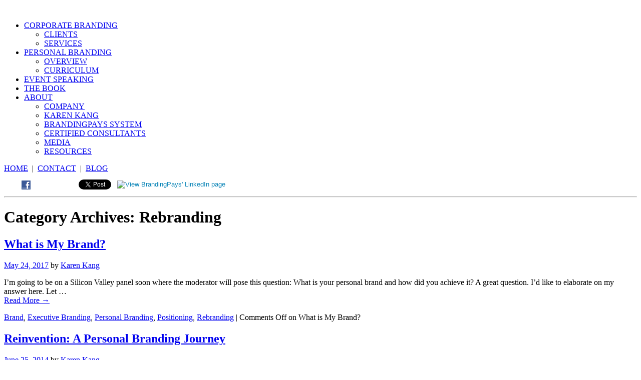

--- FILE ---
content_type: text/html; charset=UTF-8
request_url: https://brandingpays.com/category/rebranding/
body_size: 11704
content:
<!DOCTYPE HTML PUBLIC "-//W3C//DTD XHTML 1.0 Transitional//EN" "http://www.w3.org/TR/xhtml1/DTD/xhtml1-transitional.dtd">

<html dir="ltr" xmlns="http://www.w3.org/1999/xhtml" lang="en-US"><head profile="http://gmpg.org/xfn/11" xmlns:fb="http://ogp.me/ns/fb#">

<meta http-equiv="Content-Type" content="text/html;" charset="UTF-8">

<title>Rebranding | Karen Kang&#039;s BrandingPays</title>

<link rel="stylesheet" href="https://brandingpays.com/wp-content/themes/BrandingPays/style.css" type="text/css" media="screen">

<link rel="alternate" type="application/rss+xml" title="BrandingPays RSS Feed" href="/feed/">

<link rel="alternate" type="application/atom+xml" title="BrandingPays Atom Feed" href="/feed/atom/">

<link rel="pingback" href="https://brandingpays.com/xmlrpc.php" />

<link rel="icon" type="image/png" href="/images/chevron.png"/>


<style type="text/css" media="screen">

	#page { /* background: url("http://brandingpays.com/wp-content/themes/kkang/images/kubrickbgwide.jpg") repeat-y top; */ border: none; }

	#page { background: #ffffff; }

	.header_top_left {
		margin-bottom:-5px;
	}
	.header_top_left_cell {
		vertical-align:top;
	}
	.header_top_left_cell_top_links {
		padding-top:2px;
	}
	.social_media_buttons {
		display: block;
		margin-left: 35px;
		margin-right:0px; 
		margin-top:14px;
	}
	.social_media_button {
		display:inline-block; 
		vertical-align:top;
	}
	.twitter_buttons {
		margin-top: -1px;
		margin-left: -12px;
	}
	.googleplus_buttons {
		margin-top: -1px;
		margin-left: 6px;
		width:66px;
		display:none;
	}
	.linkedin_buttons {
		margin-left:8px;
		margin-top:1px;
	}
	#popupUnderlay {
		display:none;
		position:absolute;
		z-index:20000;
		top:0px;
		left:0px;
		width:100%;
		height:100%;
		background:white;
		opacity:.5;
	}
	.popupWrapperOuter {
		z-index:20001;
		position:absolute; 
		top:50px; 
		left:0px;
		width:100%;
		text-align:center;
		display:none;
	}
	.popupWrapperInner {
		display:inline-block;
		width:300px; 
		border:1px #666 solid; 
		border-radius: 4px;
		background: #f0f0f0;
	}
	.popupContent, .popupButton, .popupFormInput  {
		font-size: 13px;
		color:#222;
	}
	.popupContent {
		text-align: left;
		padding:10px 10px 20px;
	}
	.popupContentTitle {
		text-align: center;
		font-size:17px;
		margin: 8px 0;
	}
	.popupContentSubtitle {
		margin: 15px 0;
	}
	.popupFormLabel {
		margin-right:5px;
	}
	.popupFormInput {
		width:210px;
	}
	.popupButtonRow td {
		padding-top:15px;
		text-align: center;
	}
	.buybookButtonRow input[type="button"] {
		color:#222;
	}
	.buybookButtonRow input[type="button"]:hover {
		color:black;
		font-weight:bold;
	}
	.buybookContentVendor {
		font-size:14px;
		font-weight:bold;
	}
	.popupButton:hover {
		cursor:pointer;
	}
	.popupClose {
		display:none;
		position:absolute;
		top: -20px;
		right: -20px;
		width:32px;
		height:32px;
		border:1px solid #444;
		border-radius:4px;
		line-height:32px;
		text-align:center;
		font-family: Helvetica, Arial, sans-serif;
		font-size:24px;
		background:#f2f2f2;
		color: #777;
	}
	.popupClose:hover {
		cursor:pointer;
		color: black;
	}
	.buybookWrapperInner {
		width:460px;
	}
	.buybookOuterTableCell {
		vertical-align:top;
	}
	.buybookOuterTableCellImage {
		vertical-align:middle;
	}
	.buybookOuterTableCellContent {
		padding:0 10px;
	}
	.buybookSection {
		margin:15px 0 0;
	}
	.buybookButtonTable {
		margin: 8px 0px 5px;
		padding: 0px 10px;
		width:100%;
		text-align:center;
		table-layout:fixed;
	}
	.dj_webkit .buybookPurchaseButton {
		font-size:15px;
	}
	.dj_gecko .buybookPurchaseButton {
		font-size:13px;
	}
	.dj_ie .buybookPurchaseButton {
		font-size:11px;
	}
	.BPPriceSection .buybookButtonTable {
	}
	.buybookButtonRow a input:hover, .bookbuyBPPrice:hover {
		cursor:pointer;
		color:#777;
	}
	.bookbuyBPPrice {
		font-size:88%;
	}
</style>

<link rel="EditURI" type="application/rsd+xml" title="RSD" href="http://brandingpays.com/xmlrpc.php?rsd">

<link rel="wlwmanifest" type="application/wlwmanifest+xml" href="http://brandingpays.com/wp-includes/wlwmanifest.xml"> 

<link rel="index" title="BrandingPays LLC" href="http://brandingpays.com/">

<link rel="next" title="Services" href="http://brandingpays.com/services/">

<meta name="generator" content="WordPress 3.0">

<link rel="canonical" href="http://brandingpays.com/about/">

<script type="text/javascript" src="/wp-content/themes/BrandingPays/js/base.js"></script>
<!-- <script type="text/javascript" src="http://use.typekit.com/bxs2lny.js"></script>  -->

<script type="text/javascript">try{Typekit.load();}catch(e){}</script>

<script type="text/javascript" src="/dojo/dojo/dojo.js"></script>
<script type="text/javascript">

	require(["dojo/domReady", "dojo/on", "dojo/_base/event", "dojo/uacss"], function(ready, on, event, uacss){
		ready(function(){
			on(window, 'resize', repositionPopupClose);
		});
	});

	function showVid(id) {
		document.getElementById('imageHolder').style.display = 'none';
		document.getElementById(id).style.display = 'block';
	}
	
	function repositionPopupClose(){
		if(window.currentPopup){
			var id = window.currentPopup;
			var popupClose = document.getElementById(id+'Close');
			var popupWrapperInner = document.getElementById(id+'WrapperInner');
			var right = popupWrapperInner.offsetLeft + popupWrapperInner.offsetWidth;
			var top = popupWrapperInner.offsetTop;
			popupClose.style.top = (top - 20) + 'px';
			popupClose.style.left = (right - 20) + 'px';
		}
	}

	function showPopup(id) {
		window.scroll(0,0);
		window.currentPopup = id;
		var popupWrapperOuter = document.getElementById(id+'WrapperOuter');
		popupWrapperOuter.style.display = 'block';
		var popupWrapperInner = document.getElementById(id+'WrapperInner');
		document.getElementById('popupUnderlay').style.display = 'block';
		var popupClose = document.getElementById(id+'Close');
		popupClose.style.display = 'block';
		repositionPopupClose();
		if(typeof window[id+'ShowMethod'] == 'function'){
			window[id+'ShowMethod']();
		}		
	}
	
	function hidePopup(){
		var id = window.currentPopup;
		var popupWrapperOuter = document.getElementById(id+'WrapperOuter');
		popupWrapperOuter.style.display = 'none';
		var popupClose = document.getElementById(id+'Close');
		popupClose.style.display = 'none';
		document.getElementById('popupUnderlay').style.display = 'none';
		if(typeof window[id+'HideMethod'] == 'function'){
			window[id+'HideMethod']();
		}
		window.currentPopup = null;
	}
	
	function hidePopupDelayed() {
		// setTimeout so that normal functioning is allowed to complete
		setTimeout(function(){
			hidePopup();
		}, 50);
	}
	
	function showMoreCC(id1, id2) {
		document.getElementById(id1).style.display="block";
		document.getElementById(id2).style.display="none";
	}

	function showLessCC(id1, id2) {
		document.getElementById(id1).style.display="none";
		document.getElementById(id2).style.display="block";
	}		

</script>



<script type="text/javascript" src="/wp-includes/js/scriptaculous-js-1.9.0/lib/prototype.js"></script>



<link rel='dns-prefetch' href='//platform.twitter.com' />
<link rel='dns-prefetch' href='//ssl.p.jwpcdn.com' />
<link rel='dns-prefetch' href='//s.w.org' />
<link rel="alternate" type="application/rss+xml" title="Karen Kang&#039;s BrandingPays &raquo; Feed" href="https://brandingpays.com/feed/" />
<link rel="alternate" type="application/rss+xml" title="Karen Kang&#039;s BrandingPays &raquo; Comments Feed" href="https://brandingpays.com/comments/feed/" />
<link rel="alternate" type="application/rss+xml" title="Karen Kang&#039;s BrandingPays &raquo; Rebranding Category Feed" href="https://brandingpays.com/category/rebranding/feed/" />
		<script type="text/javascript">
			window._wpemojiSettings = {"baseUrl":"https:\/\/s.w.org\/images\/core\/emoji\/12.0.0-1\/72x72\/","ext":".png","svgUrl":"https:\/\/s.w.org\/images\/core\/emoji\/12.0.0-1\/svg\/","svgExt":".svg","source":{"concatemoji":"https:\/\/brandingpays.com\/wp-includes\/js\/wp-emoji-release.min.js?ver=5.2.21"}};
			!function(e,a,t){var n,r,o,i=a.createElement("canvas"),p=i.getContext&&i.getContext("2d");function s(e,t){var a=String.fromCharCode;p.clearRect(0,0,i.width,i.height),p.fillText(a.apply(this,e),0,0);e=i.toDataURL();return p.clearRect(0,0,i.width,i.height),p.fillText(a.apply(this,t),0,0),e===i.toDataURL()}function c(e){var t=a.createElement("script");t.src=e,t.defer=t.type="text/javascript",a.getElementsByTagName("head")[0].appendChild(t)}for(o=Array("flag","emoji"),t.supports={everything:!0,everythingExceptFlag:!0},r=0;r<o.length;r++)t.supports[o[r]]=function(e){if(!p||!p.fillText)return!1;switch(p.textBaseline="top",p.font="600 32px Arial",e){case"flag":return s([55356,56826,55356,56819],[55356,56826,8203,55356,56819])?!1:!s([55356,57332,56128,56423,56128,56418,56128,56421,56128,56430,56128,56423,56128,56447],[55356,57332,8203,56128,56423,8203,56128,56418,8203,56128,56421,8203,56128,56430,8203,56128,56423,8203,56128,56447]);case"emoji":return!s([55357,56424,55356,57342,8205,55358,56605,8205,55357,56424,55356,57340],[55357,56424,55356,57342,8203,55358,56605,8203,55357,56424,55356,57340])}return!1}(o[r]),t.supports.everything=t.supports.everything&&t.supports[o[r]],"flag"!==o[r]&&(t.supports.everythingExceptFlag=t.supports.everythingExceptFlag&&t.supports[o[r]]);t.supports.everythingExceptFlag=t.supports.everythingExceptFlag&&!t.supports.flag,t.DOMReady=!1,t.readyCallback=function(){t.DOMReady=!0},t.supports.everything||(n=function(){t.readyCallback()},a.addEventListener?(a.addEventListener("DOMContentLoaded",n,!1),e.addEventListener("load",n,!1)):(e.attachEvent("onload",n),a.attachEvent("onreadystatechange",function(){"complete"===a.readyState&&t.readyCallback()})),(n=t.source||{}).concatemoji?c(n.concatemoji):n.wpemoji&&n.twemoji&&(c(n.twemoji),c(n.wpemoji)))}(window,document,window._wpemojiSettings);
		</script>
		<style type="text/css">
img.wp-smiley,
img.emoji {
	display: inline !important;
	border: none !important;
	box-shadow: none !important;
	height: 1em !important;
	width: 1em !important;
	margin: 0 .07em !important;
	vertical-align: -0.1em !important;
	background: none !important;
	padding: 0 !important;
}
</style>
	<link rel='stylesheet' id='wp-block-library-css'  href='https://brandingpays.com/wp-includes/css/dist/block-library/style.min.css?ver=5.2.21' type='text/css' media='all' />
<link rel='stylesheet' id='quotescollection-block-quotes-css'  href='https://brandingpays.com/wp-content/plugins/quotes-collection/blocks/quotes/style.css?ver=1570475537' type='text/css' media='all' />
<link rel='stylesheet' id='quotescollection-block-random-quote-css'  href='https://brandingpays.com/wp-content/plugins/quotes-collection/blocks/random-quote/style.css?ver=1570475538' type='text/css' media='all' />
<link rel='stylesheet' id='quotescollection-css'  href='https://brandingpays.com/wp-content/plugins/quotes-collection/css/quotes-collection.css?ver=2.5.2' type='text/css' media='all' />
<script type='text/javascript' src='http://platform.twitter.com/widgets.js?ver=5.2.21'></script>
<script type='text/javascript' src='https://ssl.p.jwpcdn.com/6/12/jwplayer.js?ver=5.2.21'></script>
<script type='text/javascript' src='https://brandingpays.com/wp-includes/js/jquery/jquery.js?ver=1.12.4-wp'></script>
<script type='text/javascript' src='https://brandingpays.com/wp-includes/js/jquery/jquery-migrate.min.js?ver=1.4.1'></script>
<script type='text/javascript'>
/* <![CDATA[ */
var quotescollectionAjax = {"ajaxUrl":"https:\/\/brandingpays.com\/wp-admin\/admin-ajax.php","nonce":"785c1d3349","nextQuote":"Next quote \u00bb","loading":"Loading...","error":"Error getting quote","autoRefreshMax":"20","autoRefreshCount":"0"};
/* ]]> */
</script>
<script type='text/javascript' src='https://brandingpays.com/wp-content/plugins/quotes-collection/js/quotes-collection.js?ver=2.5.2'></script>
<link rel='https://api.w.org/' href='https://brandingpays.com/wp-json/' />
<link rel="EditURI" type="application/rsd+xml" title="RSD" href="https://brandingpays.com/xmlrpc.php?rsd" />
<link rel="wlwmanifest" type="application/wlwmanifest+xml" href="https://brandingpays.com/wp-includes/wlwmanifest.xml" /> 
<meta name="generator" content="WordPress 5.2.21" />
<meta property="og:site_name" content="Karen Kang&#039;s BrandingPays"/><meta property="og:url" content="http://brandingpays.com/category/rebranding/"/><script type="text/javascript">jwplayer.defaults = { "ph": 2 };</script><!-- All in one Favicon 4.7 --><link rel="icon" href="https://brandingpays.com/wp-content/uploads/2019/10/cropped-chevron-32x32.png" sizes="32x32" />
<link rel="icon" href="https://brandingpays.com/wp-content/uploads/2019/10/cropped-chevron-192x192.png" sizes="192x192" />
<link rel="apple-touch-icon-precomposed" href="https://brandingpays.com/wp-content/uploads/2019/10/cropped-chevron-180x180.png" />
<meta name="msapplication-TileImage" content="https://brandingpays.com/wp-content/uploads/2019/10/cropped-chevron-270x270.png" />

<!-- BEGIN Typekit Fonts for WordPress -->
<script>
  (function(d) {
    var config = {
      kitId: 'bxs2lny',
      scriptTimeout: 3000,
      async: true
    },
    h=d.documentElement,t=setTimeout(function(){h.className=h.className.replace(/\bwf-loading\b/g,"")+" wf-inactive";},config.scriptTimeout),tk=d.createElement("script"),f=false,s=d.getElementsByTagName("script")[0],a;h.className+=" wf-loading";tk.src='https://use.typekit.net/'+config.kitId+'.js';tk.async=true;tk.onload=tk.onreadystatechange=function(){a=this.readyState;if(f||a&&a!="complete"&&a!="loaded")return;f=true;clearTimeout(t);try{Typekit.load(config)}catch(e){}};s.parentNode.insertBefore(tk,s)
  })(document);
</script>
<!-- END Typekit Fonts for WordPress -->


<meta name="google-site-verification" content="Q8NL-HJtHAmw4bbvtT3iQyiQLEG2y4Z-IvjpT5-ydIw" />
<script>
  (function(i,s,o,g,r,a,m){i['GoogleAnalyticsObject']=r;i[r]=i[r]||function(){
  (i[r].q=i[r].q||[]).push(arguments)},i[r].l=1*new Date();a=s.createElement(o),
  m=s.getElementsByTagName(o)[0];a.async=1;a.src=g;m.parentNode.insertBefore(a,m)
  })(window,document,'script','//www.google-analytics.com/analytics.js','ga');

  ga('create', 'UA-28696393-1', 'brandingpays.com');
  ga('send', 'pageview');

</script>

</head>

<body id='body'>

    	<div id="popupUnderlay"></div>
    <div id="buybookWrapperOuter" class='popupWrapperOuter'>
	    <div id="buybookWrapperInner" class='buybookWrapperInner popupWrapperInner'>
	    		<div id="buybookPopupContent" class='popupContent'>
				<table class='buybookOuterTable'>
					<tr>
						<td class='buybookOuterTableCellImage buybookOuterTableCell'>
							<div id='buybookBookCoverContainer'>
								<img src='/images/book_cover_120_175.jpg'/>
							</div>
						</td>
						<td class='buybookOuterTableCellContent buybookOuterTableCell'>
							<form>
								<div id='buybookContentTitle' class='popupContentTitle'>Buy the Book - Purchase Options</div>
								<div id='buybookContentSubtitle' class='popupContentSubtitle'>
									Please click on the appropriate button below to choose a book seller.</div>
<!--
								<div class='BPPriceSection buybookSection'>
									<div>
										<span class="buybookContentVendor">BrandingPays</span> (hardcover only) <br/>
											When you purchase from the BrandingPays store,
											you will receive an <b><i>author-signed book</i></b>. 
											Price is $24.95. Typical shipping times are 3-5 days for U.S.A, 6-10 days international. 
									</div>
									<table class='buybookButtonTable'>
										<colgroup>
											<col style='width:33%'/>
											<col style='width:33%'/>
											<col style='width:34%'/>
										</colgroup>
										<tr class='buybookButtonRow'>
											<td>
												<a onclick='hidePopup(); window.open("http://brandingpays.com/store/book.php");'>
													<div><input class="buybookPurchaseButton" type='button' value='Purchase at BrandingPays store'></input></div>
													< ! - - <div class='bookbuyBPPrice'>($24.95)</div> - - >
												</a>
											</td>
											<td>
											</td>
											<td>
											</td>
										</tr>
									</table>
								</div>
-->
								<div class='buybookSection'>
									<div>
										<span class="buybookContentVendor">Amazon</span> (hardcover and Kindle eBook) 
									</div>
									<table class='buybookButtonTable'>
										<colgroup>
											<col style='width:33%'/>
											<col style='width:33%'/>
											<col style='width:34%'/>
										</colgroup>
										<tr class='buybookButtonRow'>
											<td>
												<a onclick='hidePopup(); window.open("http://www.amazon.com/BrandingPays-Five-Step-System-Reinvent-Personal/dp/0988437503");'>
													<div><input class="buybookPurchaseButton" type='button' value='Purchase at Amazon store'></input></div>
													<!--<div class='bookbuyBPPrice'>($24.95)</div>-->
												</a>
											</td>
											<td>
											</td>
											<td>
											</td>
										</tr>
									</table>
								</div> <!-- class='buybookSection' -->
								<div class='buybookSection'>
									<div>
										<span class="buybookContentVendor">Barnes &amp; Noble</span> (hardcover and Nook eBook) 
									</div>
									<table class='buybookButtonTable'>
										<colgroup>
											<col style='width:33%'/>
											<col style='width:33%'/>
											<col style='width:34%'/>
										</colgroup>
										<tr class='buybookButtonRow'>
											<td>
												<a onclick='hidePopup(); window.open("http://www.barnesandnoble.com/s/brandingpays?store=allproducts&keyword=brandingpays");'>
													<div><input class="buybookPurchaseButton" type='button' value='Purchase at Barnes &amp; Noble store'></input></div>
													<!--<div class='bookbuyBPPrice'>($24.95)</div>-->
												</a>
											</td>
											<td>
											</td>
											<td>
											</td>
										</tr>
									</table>
								</div> <!-- class='buybookSection' -->
								<div class='buybookSection'>
									<div>
										<span class="buybookContentVendor">MyTabletBooks</span> (eBook only) 
									</div>
									<table class='buybookButtonTable'>
										<colgroup>
											<col style='width:33%'/>
											<col style='width:33%'/>
											<col style='width:34%'/>
										</colgroup>
										<tr class='buybookButtonRow'>
											<td>
												<a onclick='hidePopup(); window.open("http://mytabletbooks.com/BookDetails.aspx?prdid=167");'>
													<div><input class="buybookPurchaseButton" type='button' value='Purchase at MyTabletBooks'></input></div>
													<!--<div class='bookbuyBPPrice'>($24.95)</div>-->
												</a>
											</td>
											<td>
											</td>
											<td>
											</td>
										</tr>
									</table>
								</div> <!-- class='buybookSection' -->
							</form>
						</td>
					</tr>
				</table>
			</div>
			<span id='buybookClose' class='popupClose' onclick='hidePopup()'>X</span>
	    	</div>
    </div>
	<div id="page">

		<div id="header">

			<div class="header_left" style='width:450px;'>

				<div id="headerimg" onclick="location.href='/';" style="cursor: pointer;"></div>

				<br clear="all"/>

				<div>

					<ul id="navmenu">

						<li ><a href="#">CORPORATE BRANDING</a>

							<ul>

								<li><a href="/corporate-branding/clients">CLIENTS</a></li>

								<li><a href="/corporate-branding/services">SERVICES</a></li>

							</ul>

						</li>

						<li ><a href="#">PERSONAL BRANDING</a>

							<ul>

								<li><a href="/personal-branding/overview">OVERVIEW</a></li>

								<li><a href="/personal-branding/curriculum">CURRICULUM</a></li>

							</ul>

						</li>

						<li ><a href="/event-speaking">EVENT SPEAKING</a></li>
						
						<li ><a href="/book">THE BOOK</a></li>
						
						<li ><a href="#">ABOUT</a>
							<ul>
								<li><a href="/about/company/">COMPANY</a></li>
								<li><a href="/about/karen-kang/">KAREN KANG</a></li>
								<li><a href="/about/brandingpays-system/">BRANDINGPAYS SYSTEM</a></li>
								<li><a href="/about/certified-consultants/">CERTIFIED CONSULTANTS</a></li>
								<li><a href="/media/">MEDIA</a></li>
								<li><a href="/resources/">RESOURCES</a></li>
							</ul>
						</li>
					</ul>

				</div><!-- //#top_nav -->

			</div><!-- //.header_left -->

			<div id="eyebrow">

				<div class="header_topright_content">
					<div id="eyebrow_top_links">
						<a href="/">HOME</a><span class="eyebrow_vertical_bar">&nbsp;&nbsp;|&nbsp;&nbsp;</span
						><a href="/contact">CONTACT</a><span class="eyebrow_vertical_bar">&nbsp;&nbsp;|&nbsp;&nbsp;</span
						><a href="/blog">BLOG</a>
					</div>
					<div class='social_media_buttons'>
						<span class='social_media_button facebook_buttons'>
							<a href='http://facebook.com/brandingpays' class='social_media_button' style='margin-top:1px;' title='BrandingPays page on Facebook'>
								<img src='/images/facebook_logo_18.png'></img>
							</a>
							<iframe src="//www.facebook.com/plugins/like.php?href=http%3A%2F%2Ffacebook.com%2Fbrandingpays&amp;send=false&amp;layout=button_count&amp;width=100&amp;show_faces=false&amp;action=like&amp;colorscheme=light&amp;font&amp;height=21" scrolling="no" frameborder="0" style="border:none; overflow:hidden; width:100px; height:21px;" allowTransparency="true"></iframe>
						</span>
						<span class='social_media_button twitter_buttons'>
							<a href="https://twitter.com/share" class="twitter-share-button" data-lang="en" data-text="Check out BrandingPays - The Five-Step System to Reinvent Your Personal Brand" data-count="none" data-url="https://brandingpays.com">Tweet</a>
							<script>!function(d,s,id){var js,fjs=d.getElementsByTagName(s)[0];if(!d.getElementById(id)){js=d.createElement(s);js.id=id;js.src="https://platform.twitter.com/widgets.js";fjs.parentNode.insertBefore(js,fjs);}}(document,"script","twitter-wjs");</script>
						</span>
						<span class='social_media_button googleplus_buttons'>
							<div class="g-plusone" data-size="medium" href='https://brandingpays.com/'></div>
							<script type="text/javascript">
							  (function() {
							    var po = document.createElement('script'); po.type = 'text/javascript'; po.async = true;
							    po.src = 'https://apis.google.com/js/plusone.js';
							    var s = document.getElementsByTagName('script')[0]; s.parentNode.insertBefore(po, s);
							  })();
							</script>
						</span>
						<span class='social_media_button linkedin_buttons' style="margin-right:-1px;">
							<a href="http://www.linkedin.com/company/brandingpays-llc" style="text-decoration:none;"><span style="font: 80% Arial,sans-serif; color:#0783B6;"><img src="https://www.linkedin.com/img/webpromo/btn_in_20x15.png" width="20" height="15" alt="View BrandingPays' LinkedIn page" style="vertical-align:middle" border="0"/></span></a>
						</span>
					</div>
<!--
					<div class="signUp">
						<a href="#" onclick="showPopup('signup'); return false;">
						<div>
							<img src="/images/SignUpForNewsLetter.png"/>
						</div>
						</a>
					    <div id="signupWrapperOuter" class='popupWrapperOuter'>
						    <div id="signupWrapperInner" class='popupWrapperInner'>
						    		<div id="signupPopupContent" class='popupContent'>
									<form action="http://brandingpays.us2.list-manage.com/subscribe/post?u=bf75c0d81dd8a5db5e6e2c92a&amp;id=b32dc15aa9" method="post" id="signup-embedded-subscribe-form" name="mc-embedded-subscribe-form" class="validate" target="_blank">
										<div id='signupContentTitle' class='popupContentTitle'>Newsletter Sign Up</div>
										<div id='signupContentSubtitle' class='popupContentSubtitle'>
											Receive the free BrandingPays newsletter with suggestions
											on optimizing your brand.</div>
										<table>
											<tr>
												<td><label class='popupFormLabel'>Email:</label></td>
												<td>
													<input type="email" value="" name="EMAIL" class="email popupFormInput" id="signupEMAIL" placeholder="email address" required>
												</td>
											</tr>
											<tr>
												<td><label class='popupFormLabel'>Name:</label></td>
												<td>	
													<input type="text" name="MERGE3" id="signupMERGE3"  value="" class="popupFormInput" placeholder="first and last name">
												</td>
											</tr>
											<tr class='popupButtonRow'>
												<td colspan="2">
													<input type="submit" value="Sign Up" name="subscribe" id="signup-embedded-subscribe" class="button popupButton" style='font-size:16px;' onclick="hidePopupDelayed()">
												</td>
											</tr>
										</table>
									</form>
								</div>
								<span id='signupClose' class='popupClose' onclick='hidePopup()'>X</span>
						    	</div>
					    </div>
					</div>-->		<!-- .signUp -->
				</div>

				
			</div><!-- //#eyebrow -->

			<div class="clear"></div>

		</div><!-- //#header -->

		
			<!--<div id="submenu">

				<ul>

					<li class="selected">

						<a href="/personal-branding/">CORPORATE TRAINING</a>

					</li>

					<li class="selected">

						<a href="/personal-branding/curriculum/">CURRICULUM</a>

					</li>

				</ul>

			</div>-->

		
		<hr>



		<div id="container">

			<div id="content_archive" role="main">



				<h1 class="page-title">Category Archives: <span>Rebranding</span></h1>

			




			<div id="post-2090" class="post-2090 post type-post status-publish format-standard hentry category-brand category-executive-branding category-personal-branding category-positioning category-rebranding">
			<h2 class="entry-title"><a href="https://brandingpays.com/2017/05/24/what-is-my-brand/" title="Permalink to What is My Brand?" rel="bookmark">What is My Brand?</a></h2>

			<div class="entry-meta">
				<span class="meta-prep meta-prep-author"></span> <a href="https://brandingpays.com/2017/05/24/what-is-my-brand/" title="7:30 am" rel="bookmark"><span class="entry-date">May 24, 2017</span></a> <span class="meta-sep">by</span> <span class="author vcard"><a class="url fn n" href="https://brandingpays.com/author/karenkang/" title="View all posts by Karen Kang">Karen Kang</a></span>			</div><!-- .entry-meta -->

				<div class="entry-summary">
				<p>I’m going to be on a Silicon Valley panel soon where the moderator will pose this question: What is your personal brand and how did you achieve it? A great question. I’d like to elaborate on my answer here. Let &hellip; <a href="https://brandingpays.com/2017/05/24/what-is-my-brand/"><br />Read More <span class="meta-nav">&rarr;</span></a></p>
			</div><!-- .entry-summary -->
	
			<div class="entry-utility">
									<span class="cat-links">
						<span class="entry-utility-prep entry-utility-prep-cat-links"></span> <a href="https://brandingpays.com/category/brand/" rel="category tag">Brand</a>, <a href="https://brandingpays.com/category/executive-branding/" rel="category tag">Executive Branding</a>, <a href="https://brandingpays.com/category/personal-branding/" rel="category tag">Personal Branding</a>, <a href="https://brandingpays.com/category/positioning/" rel="category tag">Positioning</a>, <a href="https://brandingpays.com/category/rebranding/" rel="category tag">Rebranding</a>					</span>
					<span class="meta-sep">|</span>
												<span class="comments-link"><span>Comments Off<span class="screen-reader-text"> on What is My Brand?</span></span></span>
							</div><!-- .entry-utility -->
		</div><!-- #post-## -->

		
	


			<div id="post-2021" class="post-2021 post type-post status-publish format-standard hentry category-career-2 category-personal-branding category-rebranding tag-author tag-brand tag-branding tag-brandingpays tag-career tag-consultant tag-dreams tag-entrepreneur tag-goals tag-immigrant tag-jobs tag-journalist tag-korean tag-memorable tag-millls-college tag-positioning tag-reinvention tag-success">
			<h2 class="entry-title"><a href="https://brandingpays.com/2014/06/25/reinvention-a-personal-branding-journey/" title="Permalink to Reinvention: A Personal Branding Journey" rel="bookmark">Reinvention: A Personal Branding Journey</a></h2>

			<div class="entry-meta">
				<span class="meta-prep meta-prep-author"></span> <a href="https://brandingpays.com/2014/06/25/reinvention-a-personal-branding-journey/" title="8:00 am" rel="bookmark"><span class="entry-date">June 25, 2014</span></a> <span class="meta-sep">by</span> <span class="author vcard"><a class="url fn n" href="https://brandingpays.com/author/karenkang/" title="View all posts by Karen Kang">Karen Kang</a></span>			</div><!-- .entry-meta -->

				<div class="entry-summary">
				<p>&nbsp; When I meet new people, I love hearing their stories—how they got to where they are today and what makes them tick.  Human interest is just that—interesting.  Those human touches are what stick in one’s mind. I remember one &hellip; <a href="https://brandingpays.com/2014/06/25/reinvention-a-personal-branding-journey/"><br />Read More <span class="meta-nav">&rarr;</span></a></p>
			</div><!-- .entry-summary -->
	
			<div class="entry-utility">
									<span class="cat-links">
						<span class="entry-utility-prep entry-utility-prep-cat-links"></span> <a href="https://brandingpays.com/category/career-2/" rel="category tag">Career</a>, <a href="https://brandingpays.com/category/personal-branding/" rel="category tag">Personal Branding</a>, <a href="https://brandingpays.com/category/rebranding/" rel="category tag">Rebranding</a>					</span>
					<span class="meta-sep">|</span>
													<span class="tag-links">
						<span class="entry-utility-prep entry-utility-prep-tag-links">Tagged</span> <a href="https://brandingpays.com/tag/author/" rel="tag">author</a>, <a href="https://brandingpays.com/tag/brand/" rel="tag">Brand</a>, <a href="https://brandingpays.com/tag/branding/" rel="tag">Branding</a>, <a href="https://brandingpays.com/tag/brandingpays/" rel="tag">brandingpays</a>, <a href="https://brandingpays.com/tag/career/" rel="tag">career</a>, <a href="https://brandingpays.com/tag/consultant/" rel="tag">consultant</a>, <a href="https://brandingpays.com/tag/dreams/" rel="tag">dreams</a>, <a href="https://brandingpays.com/tag/entrepreneur/" rel="tag">entrepreneur</a>, <a href="https://brandingpays.com/tag/goals/" rel="tag">goals</a>, <a href="https://brandingpays.com/tag/immigrant/" rel="tag">immigrant</a>, <a href="https://brandingpays.com/tag/jobs/" rel="tag">jobs</a>, <a href="https://brandingpays.com/tag/journalist/" rel="tag">journalist</a>, <a href="https://brandingpays.com/tag/korean/" rel="tag">Korean</a>, <a href="https://brandingpays.com/tag/memorable/" rel="tag">memorable</a>, <a href="https://brandingpays.com/tag/millls-college/" rel="tag">Millls College</a>, <a href="https://brandingpays.com/tag/positioning/" rel="tag">Positioning</a>, <a href="https://brandingpays.com/tag/reinvention/" rel="tag">reinvention</a>, <a href="https://brandingpays.com/tag/success/" rel="tag">success</a>					</span>
					<span class="meta-sep">|</span>
								<span class="comments-link"><span>Comments Off<span class="screen-reader-text"> on Reinvention: A Personal Branding Journey</span></span></span>
							</div><!-- .entry-utility -->
		</div><!-- #post-## -->

		
	


			<div id="post-1984" class="post-1984 post type-post status-publish format-standard hentry category-brand category-career-2 category-innovation category-leadership category-messaging category-personal-branding category-positioning category-rebranding tag-brand tag-branding tag-brandingpays tag-computer-science tag-ecosystem tag-hope tag-how-to-reinvent-your-brand tag-how-to-repackage-your-brand tag-how-to-stand-out tag-inspiration tag-ivy-league tag-karen-kang tag-personal-branding tag-positioning tag-rebranding tag-reinvent-your-brand tag-reinvention tag-repackaging-your-brand tag-success tag-unique-value tag-unique-value-proposition">
			<h2 class="entry-title"><a href="https://brandingpays.com/2014/03/12/personalbranding-how-to-reinvent-your-personal-brand-after-failure/" title="Permalink to How to Reinvent Your Personal Brand After Failure" rel="bookmark">How to Reinvent Your Personal Brand After Failure</a></h2>

			<div class="entry-meta">
				<span class="meta-prep meta-prep-author"></span> <a href="https://brandingpays.com/2014/03/12/personalbranding-how-to-reinvent-your-personal-brand-after-failure/" title="9:00 am" rel="bookmark"><span class="entry-date">March 12, 2014</span></a> <span class="meta-sep">by</span> <span class="author vcard"><a class="url fn n" href="https://brandingpays.com/author/karenkang/" title="View all posts by Karen Kang">Karen Kang</a></span>			</div><!-- .entry-meta -->

				<div class="entry-summary">
				<p>In the dark days following a failure&#8211;whether it is business, career or school—it seems as if the sun will never shine on you again. You feel like the world has forever marked you as a loser and you are doomed &hellip; <a href="https://brandingpays.com/2014/03/12/personalbranding-how-to-reinvent-your-personal-brand-after-failure/"><br />Read More <span class="meta-nav">&rarr;</span></a></p>
			</div><!-- .entry-summary -->
	
			<div class="entry-utility">
									<span class="cat-links">
						<span class="entry-utility-prep entry-utility-prep-cat-links"></span> <a href="https://brandingpays.com/category/brand/" rel="category tag">Brand</a>, <a href="https://brandingpays.com/category/career-2/" rel="category tag">Career</a>, <a href="https://brandingpays.com/category/innovation/" rel="category tag">Innovation</a>, <a href="https://brandingpays.com/category/leadership/" rel="category tag">Leadership</a>, <a href="https://brandingpays.com/category/messaging/" rel="category tag">Messaging</a>, <a href="https://brandingpays.com/category/personal-branding/" rel="category tag">Personal Branding</a>, <a href="https://brandingpays.com/category/positioning/" rel="category tag">Positioning</a>, <a href="https://brandingpays.com/category/rebranding/" rel="category tag">Rebranding</a>					</span>
					<span class="meta-sep">|</span>
													<span class="tag-links">
						<span class="entry-utility-prep entry-utility-prep-tag-links">Tagged</span> <a href="https://brandingpays.com/tag/brand/" rel="tag">Brand</a>, <a href="https://brandingpays.com/tag/branding/" rel="tag">Branding</a>, <a href="https://brandingpays.com/tag/brandingpays/" rel="tag">brandingpays</a>, <a href="https://brandingpays.com/tag/computer-science/" rel="tag">computer science</a>, <a href="https://brandingpays.com/tag/ecosystem/" rel="tag">ecosystem</a>, <a href="https://brandingpays.com/tag/hope/" rel="tag">hope</a>, <a href="https://brandingpays.com/tag/how-to-reinvent-your-brand/" rel="tag">how to reinvent your brand</a>, <a href="https://brandingpays.com/tag/how-to-repackage-your-brand/" rel="tag">how to repackage your brand</a>, <a href="https://brandingpays.com/tag/how-to-stand-out/" rel="tag">how to stand out</a>, <a href="https://brandingpays.com/tag/inspiration/" rel="tag">inspiration</a>, <a href="https://brandingpays.com/tag/ivy-league/" rel="tag">ivy league</a>, <a href="https://brandingpays.com/tag/karen-kang/" rel="tag">Karen Kang</a>, <a href="https://brandingpays.com/tag/personal-branding/" rel="tag">Personal Branding</a>, <a href="https://brandingpays.com/tag/positioning/" rel="tag">Positioning</a>, <a href="https://brandingpays.com/tag/rebranding/" rel="tag">Rebranding</a>, <a href="https://brandingpays.com/tag/reinvent-your-brand/" rel="tag">reinvent your brand</a>, <a href="https://brandingpays.com/tag/reinvention/" rel="tag">reinvention</a>, <a href="https://brandingpays.com/tag/repackaging-your-brand/" rel="tag">repackaging your brand</a>, <a href="https://brandingpays.com/tag/success/" rel="tag">success</a>, <a href="https://brandingpays.com/tag/unique-value/" rel="tag">unique value</a>, <a href="https://brandingpays.com/tag/unique-value-proposition/" rel="tag">unique value proposition</a>					</span>
					<span class="meta-sep">|</span>
								<span class="comments-link"><span>Comments Off<span class="screen-reader-text"> on How to Reinvent Your Personal Brand After Failure</span></span></span>
							</div><!-- .entry-utility -->
		</div><!-- #post-## -->

		
	


			<div id="post-1968" class="post-1968 post type-post status-publish format-standard hentry category-brand category-career-2 category-leadership category-rebranding tag-brand tag-brand-promise tag-career tag-core-values tag-personal-brand tag-strategy">
			<h2 class="entry-title"><a href="https://brandingpays.com/2014/02/05/personal-branding-stanford-talk-3/" title="Permalink to New Rules for Personal Branding in a Social World: Video Series From My Stanford Talk Part 3" rel="bookmark">New Rules for Personal Branding in a Social World: Video Series From My Stanford Talk Part 3</a></h2>

			<div class="entry-meta">
				<span class="meta-prep meta-prep-author"></span> <a href="https://brandingpays.com/2014/02/05/personal-branding-stanford-talk-3/" title="10:00 am" rel="bookmark"><span class="entry-date">February 5, 2014</span></a> <span class="meta-sep">by</span> <span class="author vcard"><a class="url fn n" href="https://brandingpays.com/author/karenkang/" title="View all posts by Karen Kang">Karen Kang</a></span>			</div><!-- .entry-meta -->

				<div class="entry-summary">
				<p>How do you brand in a 360-degree way—from your core values and strengths to your personality and image? Find out in our third installment of videos from my Stanford Graduate School of Business talk on personal branding. Each video provides &hellip; <a href="https://brandingpays.com/2014/02/05/personal-branding-stanford-talk-3/"><br />Read More <span class="meta-nav">&rarr;</span></a></p>
			</div><!-- .entry-summary -->
	
			<div class="entry-utility">
									<span class="cat-links">
						<span class="entry-utility-prep entry-utility-prep-cat-links"></span> <a href="https://brandingpays.com/category/brand/" rel="category tag">Brand</a>, <a href="https://brandingpays.com/category/career-2/" rel="category tag">Career</a>, <a href="https://brandingpays.com/category/leadership/" rel="category tag">Leadership</a>, <a href="https://brandingpays.com/category/rebranding/" rel="category tag">Rebranding</a>					</span>
					<span class="meta-sep">|</span>
													<span class="tag-links">
						<span class="entry-utility-prep entry-utility-prep-tag-links">Tagged</span> <a href="https://brandingpays.com/tag/brand/" rel="tag">Brand</a>, <a href="https://brandingpays.com/tag/brand-promise/" rel="tag">brand promise</a>, <a href="https://brandingpays.com/tag/career/" rel="tag">career</a>, <a href="https://brandingpays.com/tag/core-values/" rel="tag">Core Values</a>, <a href="https://brandingpays.com/tag/personal-brand/" rel="tag">personal brand</a>, <a href="https://brandingpays.com/tag/strategy/" rel="tag">strategy</a>					</span>
					<span class="meta-sep">|</span>
								<span class="comments-link"><span>Comments Off<span class="screen-reader-text"> on New Rules for Personal Branding in a Social World: Video Series From My Stanford Talk Part 3</span></span></span>
							</div><!-- .entry-utility -->
		</div><!-- #post-## -->

		
	


			<div id="post-1948" class="post-1948 post type-post status-publish format-standard hentry category-brand category-career-2 category-leadership category-personal-branding category-positioning category-rebranding tag-book tag-brand tag-branding tag-brandingpays tag-career tag-ecosystem tag-leadership tag-personal-branding tag-stanford tag-strategy">
			<h2 class="entry-title"><a href="https://brandingpays.com/2014/01/22/personal-branding-stanford-talk/" title="Permalink to New Rules for Personal Branding in a Social World: Video Series From My Stanford Talk Part 1" rel="bookmark">New Rules for Personal Branding in a Social World: Video Series From My Stanford Talk Part 1</a></h2>

			<div class="entry-meta">
				<span class="meta-prep meta-prep-author"></span> <a href="https://brandingpays.com/2014/01/22/personal-branding-stanford-talk/" title="8:00 am" rel="bookmark"><span class="entry-date">January 22, 2014</span></a> <span class="meta-sep">by</span> <span class="author vcard"><a class="url fn n" href="https://brandingpays.com/author/karenkang/" title="View all posts by Karen Kang">Karen Kang</a></span>			</div><!-- .entry-meta -->

				<div class="entry-summary">
				<p>I’m kicking off the New Year with a series of 11 short video lessons gleaned from my recent MBA talk at Stanford Graduate School of Business. The topic is “How to Brand Yourself to Compete in a Social World.” Each &hellip; <a href="https://brandingpays.com/2014/01/22/personal-branding-stanford-talk/"><br />Read More <span class="meta-nav">&rarr;</span></a></p>
			</div><!-- .entry-summary -->
	
			<div class="entry-utility">
									<span class="cat-links">
						<span class="entry-utility-prep entry-utility-prep-cat-links"></span> <a href="https://brandingpays.com/category/brand/" rel="category tag">Brand</a>, <a href="https://brandingpays.com/category/career-2/" rel="category tag">Career</a>, <a href="https://brandingpays.com/category/leadership/" rel="category tag">Leadership</a>, <a href="https://brandingpays.com/category/personal-branding/" rel="category tag">Personal Branding</a>, <a href="https://brandingpays.com/category/positioning/" rel="category tag">Positioning</a>, <a href="https://brandingpays.com/category/rebranding/" rel="category tag">Rebranding</a>					</span>
					<span class="meta-sep">|</span>
													<span class="tag-links">
						<span class="entry-utility-prep entry-utility-prep-tag-links">Tagged</span> <a href="https://brandingpays.com/tag/book/" rel="tag">book</a>, <a href="https://brandingpays.com/tag/brand/" rel="tag">Brand</a>, <a href="https://brandingpays.com/tag/branding/" rel="tag">Branding</a>, <a href="https://brandingpays.com/tag/brandingpays/" rel="tag">brandingpays</a>, <a href="https://brandingpays.com/tag/career/" rel="tag">career</a>, <a href="https://brandingpays.com/tag/ecosystem/" rel="tag">ecosystem</a>, <a href="https://brandingpays.com/tag/leadership/" rel="tag">Leadership</a>, <a href="https://brandingpays.com/tag/personal-branding/" rel="tag">Personal Branding</a>, <a href="https://brandingpays.com/tag/stanford/" rel="tag">Stanford</a>, <a href="https://brandingpays.com/tag/strategy/" rel="tag">strategy</a>					</span>
					<span class="meta-sep">|</span>
								<span class="comments-link"><span>Comments Off<span class="screen-reader-text"> on New Rules for Personal Branding in a Social World: Video Series From My Stanford Talk Part 1</span></span></span>
							</div><!-- .entry-utility -->
		</div><!-- #post-## -->

		
	


			<div id="post-1853" class="post-1853 post type-post status-publish format-standard hentry category-career-2 category-personal-branding category-rebranding tag-brand tag-branding tag-brandingpays tag-expert tag-italy tag-personal-branding tag-rebranding">
			<h2 class="entry-title"><a href="https://brandingpays.com/2013/04/26/reinvent-personal-brand/" title="Permalink to From Italy with a Smile: How I Reinvented My Personal Brand" rel="bookmark">From Italy with a Smile: How I Reinvented My Personal Brand</a></h2>

			<div class="entry-meta">
				<span class="meta-prep meta-prep-author"></span> <a href="https://brandingpays.com/2013/04/26/reinvent-personal-brand/" title="8:30 am" rel="bookmark"><span class="entry-date">April 26, 2013</span></a> <span class="meta-sep">by</span> <span class="author vcard"><a class="url fn n" href="https://brandingpays.com/author/karenkang/" title="View all posts by Karen Kang">Karen Kang</a></span>			</div><!-- .entry-meta -->

				<div class="entry-summary">
				<p>I saw my dental hygienist this week. Not an earth-shattering event but significant because it made me think about reinventing one’s brand. Not hers, mine. As she peered in my mouth, she told me that she is amazed at how &hellip; <a href="https://brandingpays.com/2013/04/26/reinvent-personal-brand/"><br />Read More <span class="meta-nav">&rarr;</span></a></p>
			</div><!-- .entry-summary -->
	
			<div class="entry-utility">
									<span class="cat-links">
						<span class="entry-utility-prep entry-utility-prep-cat-links"></span> <a href="https://brandingpays.com/category/career-2/" rel="category tag">Career</a>, <a href="https://brandingpays.com/category/personal-branding/" rel="category tag">Personal Branding</a>, <a href="https://brandingpays.com/category/rebranding/" rel="category tag">Rebranding</a>					</span>
					<span class="meta-sep">|</span>
													<span class="tag-links">
						<span class="entry-utility-prep entry-utility-prep-tag-links">Tagged</span> <a href="https://brandingpays.com/tag/brand/" rel="tag">Brand</a>, <a href="https://brandingpays.com/tag/branding/" rel="tag">Branding</a>, <a href="https://brandingpays.com/tag/brandingpays/" rel="tag">brandingpays</a>, <a href="https://brandingpays.com/tag/expert/" rel="tag">Expert</a>, <a href="https://brandingpays.com/tag/italy/" rel="tag">Italy</a>, <a href="https://brandingpays.com/tag/personal-branding/" rel="tag">Personal Branding</a>, <a href="https://brandingpays.com/tag/rebranding/" rel="tag">Rebranding</a>					</span>
					<span class="meta-sep">|</span>
								<span class="comments-link"><span>Comments Off<span class="screen-reader-text"> on From Italy with a Smile: How I Reinvented My Personal Brand</span></span></span>
							</div><!-- .entry-utility -->
		</div><!-- #post-## -->

		
	

	



			</div><!-- #content -->

		</div><!-- #container -->

 




<div style="min-height: 0;" id="sidebar">

<div style="margin-bottom: 20px; text-align: center;">
<a href="http://globalgurus.org/brand-gurus-30/" target="_blank"><img class="alignnone wp-image-2086 size-full" src="/images/logo-globalgurus-brand-2020.png" alt="global-gurus-16" width="158" height="114" /></a>
</div>

	


	<div id="recent_twits">

		<div class="header">Twitter Feeds</div>

		<div class="sidebarpostfeedburnerFeedBlock">



		<ul><li>No items</li></ul>


			<div class="sidebar_more_div">

				<a href="https://Twitter.com/Karenkang" target="_blank" class="more">MORE</a>

			</div>

		</div>

	</div>



	<div id="recent_blogs">

		<div class="header">Blog Posts</div>

	<div class="sidebarpostfeedburnerFeedBlock">

	


	<ul>



		
		<li><p><a href='https://brandingpays.com/2017/05/24/what-is-my-brand/'>What is My Brand?</a><br/><span class="date" style="font-size:11px;">24 May 2017</span></p></li>

		
		<li><p><a href='https://brandingpays.com/2015/06/10/why-teach-personal-branding-in-college/'>Why Teach Personal Branding in College?</a><br/><span class="date" style="font-size:11px;">10 Jun 2015</span></p></li>

		
		<li><p><a href='https://brandingpays.com/2014/11/13/beyond-stephen-hawking-and-the-alsicebucketchallenge-my-journey-with-jon-2/'>Beyond Stephen Hawking and the #ALSIceBucketChallenge: My Journey with Jon</a><br/><span class="date" style="font-size:11px;">13 Nov 2014</span></p></li>

		
			<div class="sidebar_more_div">

				<a class="more" href="/blog">MORE</a>

			</div>

</ul>



	</div>









	</div>



	
	<div class="pyramid_quiz">

		<div class="header"><a href="/pyramid-quiz">Take The Branding

		Pyramid Quiz</a></div>

	<a href="/pyramid-quiz"><span>HOW CLOSE ARE YOU TO A <br clear="all"/>

	    SUSTAINABLE BRAND? </span></a>

	</div>



	


	
	
	<br clear="all" /><br clear="all" />

	<div class="plugins">

		<div id="connect">

			<a class="twitter" href="https://www.twitter.com/karenkang" target="_blank"></a>

			<a class="linkedin" href="https://www.linkedin.com/in/karenkang" target="_blank"></a>

			<a class="facebook" href="https://www.facebook.com/people/Karen-Kang/531788823" target="_blank"></a>

			<a class="youtube" href="https://www.youtube.com/user/brandingpays" target="_blank"></a>

			<a class="plusone" href="https://plus.google.com/112574967429886760667" target="_blank"></a>

			<a class="rss" href="/feed" target="_blank"></a>

			<a class="subscribe" href="/feed/" target="_blank">Subscribe via RSS</a>

			<a class="subscribe" href="mailto:karenkang@brandingpays.com">Email Karen</a>



		</div>

	</div>

</div>








<hr>



<div id="footer_speaker">

<!-- If you'd like to support WordPress, having the "powered by" link somewhere on your blog is the best way; it's our only promotion or advertising. -->

<div id="bottom1">



<span class="client_exp">CLIENT OR SPEAKER EXPERIENCE:</span>

 <span class="normalLinks">LONDON BUSINESS SCHOOL</span> 

 <span class="normalLinks">GENENTECH</span> 

 <span class="normalLinks">STANFORD UNIVERSITY</span> 

 <span class="normalLinks">MCKESSON</span> 

 <span class="normalLinks">ASCEND</span> 

 <span class="normalLinks">AT&T</span> 

 <span class="normalLinks">HP</span> 

<br/>

 <span class="noMarginLinks">ASIAN PACIFIC BAR ASSOCIATION</span> 

 <span class="normalLinks">SUN MICROSYSTEMS</span> 

 <!--
 <span class="normalLinks">VOYAGEPRIVE.COM</span> 
-->

 <span class="normalLinks">CARE2</span> 

 <span class="marginLinks">PARK SYSTEMS</span> 

 <a href="/corporate-branding/clients/">MORE &gt;&gt;</a> 

 

 </div>

	

</div>



<div id="footer_privacy">

<!-- If you'd like to support WordPress, having the "powered by" link somewhere on your blog is the best way; it's our only promotion or advertising. -->

<div id="bottom_privacy">

<a href="/privacy-policy">PRIVACY POLICY</a><br clear="all"/><a style="margin-top: 0px ! important; float: left;" href="http://www.dmca.com/Protection/Status.aspx?id=d0cfb4c4-ea6e-4004-9c54-9d118509397c" title="Website Content Protection"> <img src ="https://images.dmca.com/Badges/dmca_protected_sml_120n.png?id=d0cfb4c4-ea6e-4004-9c54-9d118509397c"  alt="Website Content Protection" /></a>

<div style="margin-top:5px;">&nbsp; 

&copy; 2010-2013 Karen Kang  All Rights Reserved &trade;BrandingPays and associated icons are trademarks of BrandingPays LLC &nbsp;&nbsp;
<a href='/terms_of_use.php' class='terms_of_use_link'>Terms of Use</a>

</div>



	

</div>

<!--<div id="connect">

			<a class="subscribe" href="mailto:karen@kang.com">Email Karen</a>

            <a class="twitter" href="http://www.twitter.com/karenkang"></a>

			<a class="linkedin" href="http://www.linkedin.com/in/karenkang"></a>

			<a class="facebook" href="http://www.facebook.com/people/Karen-Kang/531788823"></a>

			<a class="rss" href="http://kang.com/feed/"></a>

			

			

</div>-->	



</div>

</div>







		

</body>

<script type='text/javascript'>
/* <![CDATA[ */
var countVars = {"disqusShortname":"brandingpays"};
/* ]]> */
</script>
<script type='text/javascript' src='https://brandingpays.com/wp-content/plugins/disqus-comment-system/public/js/comment_count.js?ver=3.0.17'></script>
<script type='text/javascript' src='https://brandingpays.com/wp-includes/js/wp-embed.min.js?ver=5.2.21'></script>

</html>




--- FILE ---
content_type: text/html; charset=utf-8
request_url: https://accounts.google.com/o/oauth2/postmessageRelay?parent=https%3A%2F%2Fbrandingpays.com&jsh=m%3B%2F_%2Fscs%2Fabc-static%2F_%2Fjs%2Fk%3Dgapi.lb.en.2kN9-TZiXrM.O%2Fd%3D1%2Frs%3DAHpOoo_B4hu0FeWRuWHfxnZ3V0WubwN7Qw%2Fm%3D__features__
body_size: 161
content:
<!DOCTYPE html><html><head><title></title><meta http-equiv="content-type" content="text/html; charset=utf-8"><meta http-equiv="X-UA-Compatible" content="IE=edge"><meta name="viewport" content="width=device-width, initial-scale=1, minimum-scale=1, maximum-scale=1, user-scalable=0"><script src='https://ssl.gstatic.com/accounts/o/2580342461-postmessagerelay.js' nonce="QIb-tNvfvElQImyHO69Urg"></script></head><body><script type="text/javascript" src="https://apis.google.com/js/rpc:shindig_random.js?onload=init" nonce="QIb-tNvfvElQImyHO69Urg"></script></body></html>

--- FILE ---
content_type: text/plain
request_url: https://www.google-analytics.com/j/collect?v=1&_v=j102&a=1087821465&t=pageview&_s=1&dl=https%3A%2F%2Fbrandingpays.com%2Fcategory%2Frebranding%2F&ul=en-us%40posix&dt=Rebranding%20%7C%20Karen%20Kang%27s%20BrandingPays&sr=1280x720&vp=1280x720&_u=IEBAAAABAAAAACAAI~&jid=1866583421&gjid=2120789411&cid=352683074.1769279263&tid=UA-28696393-1&_gid=425165093.1769279263&_r=1&_slc=1&z=601321021
body_size: -450
content:
2,cG-2VK15PKPZV